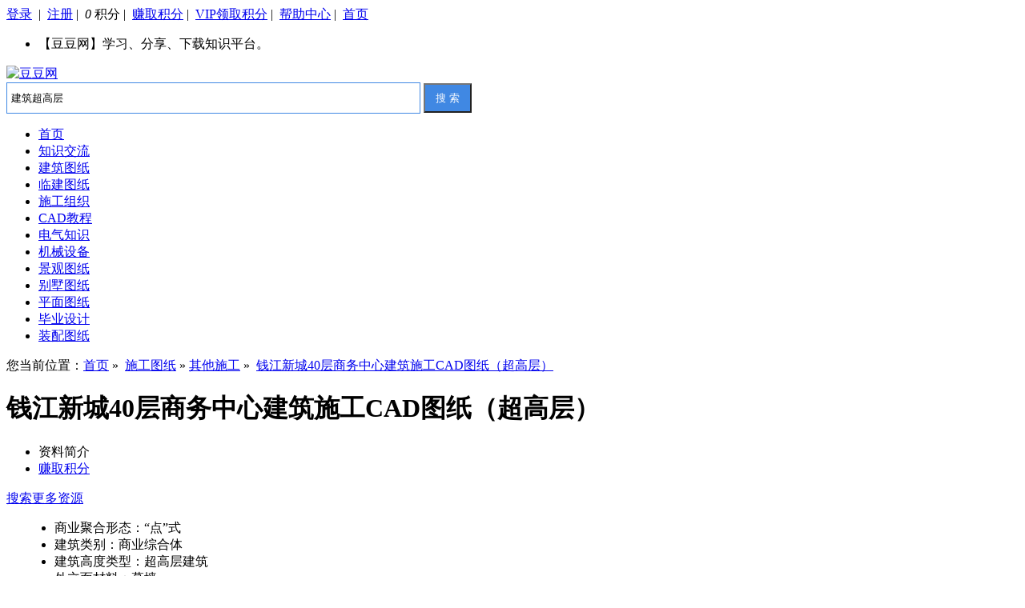

--- FILE ---
content_type: text/html;charset=UTF-8
request_url: https://www.haotu3.com/zhishi/doc/234.html
body_size: 29398
content:






<!DOCTYPE html>
<html lang="zh-CN">
<head>
<meta http-equiv="Content-Type" content="text/html; charset=UTF-8" />
<meta http-equiv="X-UA-Compatible" content="IE=edge,chrome=1" /> 
<META name="keywords" content="建筑超高层cad,建筑超高层dwg下载">
<META name="description" content="商业聚合形态：“点”式   建筑类别：商业综合体   建筑高度类型：超高层建筑   外立面材料：幕墙   幕墙面板材料：玻璃幕墙   建筑设计结构形式：钢筋混凝土结构   图纸设计深度：施工图   项目所在地：浙江   图纸设计风格：现代风格   图纸设计流派：现代   图纸设计格式：天正建筑CAD 7.0,CAD2000   建筑设计面积：81007平方米   占地面积：9256平方米   容积">
<title>钱江新城40层商务中心建筑施工CAD图纸（超高层） - dwg下载 - 豆豆网</title>
<link href="/static/e/css/base.css?r=1768561173700" rel="stylesheet"/>
<link href="/static/e/css/items_reset.css?r=1768561173700" rel="stylesheet"/>
<link href="/static/e/css/doc.css?r=1768561173700" rel="stylesheet"/>
<script type="text/javascript">
var _hmt = _hmt || [];
(function() {
  var hm = document.createElement("script");
    hm.src = "https://hm.baidu.com/hm.js?3f66ce4165a44402e9db16b001fe72eb";
  var s = document.getElementsByTagName("script")[0]; 
  s.parentNode.insertBefore(hm, s);
})();
</script><script type="text/javascript" src="/static/e/jquery.js"></script>
<script type="text/javascript" src="/static/e/js/top.js?r=1768561173700"></script>
<script type="text/javascript" src="/static/e/js/common.js?r=1768561173700"></script>
<script type="text/javascript" src="/static/e/js/lz.m.js?r=1768561173700"></script>
<script type="text/javascript" src="/static/e/js/views.js?r=1768561173700"></script>
</head>
<body>
<div class="head" id="head">
<div class="head_m">
<div class="head_r" id="destoon_member">

<span id="top_login_ok" style="display:none;">
	<a id="top_login_user" href="/zhishi/user/order/pre" target="_blank">admin</a>&nbsp;|&nbsp;
	<a  href="/member.php?mod=logging&action=logout" target="_blank">退出</a>&nbsp;|&nbsp;
 </span>
<span id="top_login_no" >
 <a href="/zhishi/user/order/pre" target="_blank">登录</a> &nbsp;|&nbsp;
 <a href="/member.php?mod=register" target="_blank">注册</a>&nbsp;|&nbsp;
 </span>
 <a><em  id="top_credit">0</em>&nbsp;积分</a>&nbsp;|&nbsp;
 <a href="/zhishi/user/order/pre" target="_blank">赚取积分</a>&nbsp;|&nbsp;
 <a href="/zhishi/user/vip/credit" target="_blank">VIP领取积分</a>&nbsp;|&nbsp;
 <a href="/thread-29930-1-1.html" target="_blank">帮助中心</a>&nbsp;|&nbsp;
 <a href="/" target="_blank">首页</a>
 </div>
 
<div class="head_l">
<ul>
<li>【豆豆网】学习、分享、下载知识平台。</li>
</ul>
</div>
</div>
</div>


<div class="m head_s" id="destoon_space"></div>


<div class="m">
<div class="logo f_l"><a href="/"><img src="/static/e/image/logo.jpg" title="豆豆网"  alt="豆豆网"/></a></div>
<form id="top_search_form" action="/zhishi/s" target="_blank">
<div class="head_search">
	<div >
		<input name="q" id="destoon_kw" style="border:1px solid #4088e3;width:510px;height:37px;padding:0px;padding-left:5px;" type="text"  value="建筑超高层"/>
		<input type="button" onclick="top_search();" value="搜 索" style="color:#FFFFFF;width:60px;height:37px;background:#4088e3;" class="search_s"/>
	</div>
</div>

</form>


</div>
<div class="m main-menu">
<div class="m mainmenu">
<div class="menu">
<ul>
<li><a href="/" target="_blank"><span>首页</span></a></li>
<li><a href="/forum.php" target="_blank"><span>知识交流</span></a></li>
<li><a href="/zhishi/1/" target="_blank"><span>建筑图纸</span></a></li>
<li><a href="/zhishi/95/" target="_blank"><span>临建图纸</span></a></li>
<li><a href="/ziyuan/14297-1.html" target="_blank"><span>施工组织</span></a></li>
<li><a href="/zhishi/s?q=cad&pageNow=2&qtype=2" target="_blank"><span>CAD教程</span></a></li>
<li><a href="/zhishi/4/" target="_blank"><span>电气知识</span></a></li>
<li><a href="/zhishi/96/" target="_blank"><span>机械设备</span></a></li>
<li><a href="/zhishi/6/" target="_blank"><span>景观图纸</span></a></li>
<li><a href="/zhishi/13/" target="_blank"><span>别墅图纸</span></a></li>
<li><a href="/zhishi/s?q=%E5%B9%B3%E9%9D%A2%E5%9B%BE&pageNow=1&qtype=1" target="_blank"><span>平面图纸</span></a></li>
<li><a href="/zhishi/11/" target="_blank"><span>毕业设计</span></a></li>
<li><a href="/zhishi/94/" target="_blank"><span>装配图纸</span></a></li>
</ul>
</div>
</div>
</div><input type="hidden" id="docid" value="234" />
<input type="hidden" id="site_id" value="0" />
<div class="inwrap">
<div class="main">

<div class="seat">
	您当前位置：<a href="/">首页</a>&nbsp;»&nbsp;
	<a href="/zhishi/10/">施工图纸</a>&nbsp;»&nbsp;<a href="/zhishi/85/">其他施工</a>&nbsp;»&nbsp;
	<a href="/zhishi/doc/234.html">钱江新城40层商务中心建筑施工CAD图纸（超高层）</a>
	
	
</div>

<div class="ad60" style="display:none;">
</div>
	<div class="list-container clearfix">
					
	<div class="list-col" id="element">
		<div class="list-main art-panel">
			<div class="list-inner">
				<div class="xz-hd">
					<div class="xz-title">
					 <h1>钱江新城40层商务中心建筑施工CAD图纸（超高层）</h1>
					</div>
				</div>
			
		<div class="v-panel slide-panel">
		
		
			<div class="v-panel-hd">
				<div class="hd">
					<ul class="v-tabs">
						<li class="on">资料简介</li>
						<li><a href="/zhishi/user/order/pre" target="_blank" rel="nofollow">赚取积分</a></li>
					</ul>
				</div>
			
				<a rel="nofollow" href="/zhishi/s?qtype=1&q=%E9%92%B1%E6%B1%9F%E6%96%B0%E5%9F%8E40%E5%B1%82%E5%95%86%E5%8A%A1%E4%B8%AD%E5%BF%83%E5%BB%BA%E7%AD%91%E6%96%BD%E5%B7%A5CAD%E5%9B%BE%E7%BA%B8%EF%BC%88%E8%B6%85%E9%AB%98%E5%B1%82%EF%BC%89" target="_blank" class="btn-download pull-right">
					搜索更多资源
				</a>
			
			</div>
			<div class="bd23">
			<div class="v-panel-bd">
				<div class="content doc_detail">
					<div class="spider_content" style="width:740px;padding:0 0 0 20px;">
 <ul class="">
  <li>
   商业聚合形态：“点”式
  </li>
  <li>
   建筑类别：商业综合体
  </li>
  <li>
   建筑高度类型：超高层建筑
  </li>
  <li>
   外立面材料：幕墙
  </li>
  <li>
   幕墙面板材料：玻璃幕墙
  </li>
  <li>
   建筑设计结构形式：钢筋混凝土结构
  </li>
  <li>
   图纸设计深度：施工图
  </li>
  <li>
   项目所在地：浙江
  </li>
  <li>
   图纸设计风格：现代风格
  </li>
  <li>
   图纸设计流派：现代
  </li>
  <li>
   图纸设计格式：天正建筑CAD 7.0,CAD2000
  </li>
  <li>
   建筑设计面积：81007平方米
  </li>
  <li>
   占地面积：9256平方米
  </li>
  <li>
   容积率：6.63平方米
  </li>
  <li>
   建筑密度：34.5%
  </li>
  <li>
   绿化率：20.1%
  </li>
  <li>
   地上层数：40层
  </li>
  <li>
   地下层数：2层
  </li>
  <li>
   地下室建筑设计面积：15592平方米
  </li>
  <li>
   设计效果图：无
  </li>
 </ul>
 <div class="">
  <p class="">
   附件详情
  </p>
  <p class="">
   钱江知名地产某四十层商务中心
   <span class="c_click_log" target="_blank" title="建筑施工">
    建筑施工
   </span>
   图
   <br/>
   <br/>
   项目总占地面积9256平方米，总建筑面积81007平方米（其中地下室15592平方米，避难层2377平方米，连廊768平方米，停机坪下层874平方米），总建筑基底面积3195平方米，计容积率面积61396平方米。
   <br/>
   本项目建筑密度为34.5%，容积率为6.63，知名地产率为20.1%。
   <br/>
   2.3 本项目为 超高层综合楼，地下一二层为小汽车库，地上一至四层为商业及员工餐饮，五至四十层为办公，其中十四层二十九层为避难层。
   <br/>
   <br/>
  </p>
  <p class="">
  </p>
  <div class="">
   <p class="">
   </p>
   <p class="">
   </p>
   <p class="">
    西立面图
   </p>
   <p class="">
    避难层(二十九层)平面图
   </p>
   <p class="">
   </p>
  </div>
 </div>
</div>

				</div>
			<div class="jt-slide">
	           <div class="hd" style="color:#999;">以下是附件的其中一部分截图，共10张，您也可以&nbsp;<a rel="nofollow" target="_blank" href="/zhishi/s?qtype=1&q=%E9%92%B1%E6%B1%9F%E6%96%B0%E5%9F%8E40%E5%B1%82%E5%95%86%E5%8A%A1%E4%B8%AD%E5%BF%83%E5%BB%BA%E7%AD%91%E6%96%BD%E5%B7%A5CAD%E5%9B%BE%E7%BA%B8%EF%BC%88%E8%B6%85%E9%AB%98%E5%B1%82%EF%BC%89" style="color:#3491f1;">搜索</a>&nbsp;更多您想要的资源</div>
	            <div class="bd23">
	             <ul>
	              <li>
	              <img class="pimages"  src="https://www.haotu3.com/images/2021/02/l/2021022420454027270081.png"  alt="迪凯地下室（方立）061009.dwg" title="迪凯地下室（方立）061009.dwg" />
	              	<div style="margin:0 auto; margin-top:10px; margin-bottom:10px;text-align:center;font-size:12px;color:#999;">
						迪凯地下室（方立）061009.dwg
					</div>
	              </li>
	              <li>
	              <img class="pimages"  src="https://www.haotu3.com/images/2021/02/l/2021022420454027270082.png"  alt="1~5pm.dwg" title="1~5pm.dwg" />
	              	<div style="margin:0 auto; margin-top:10px; margin-bottom:10px;text-align:center;font-size:12px;color:#999;">
						1~5pm.dwg
					</div>
	              </li>
	              <li>
	              <img class="pimages"  src="https://www.haotu3.com/images/2021/02/l/2021022420454027270083.png"  alt="6~40pm.dwg" title="6~40pm.dwg" />
	              	<div style="margin:0 auto; margin-top:10px; margin-bottom:10px;text-align:center;font-size:12px;color:#999;">
						6~40pm.dwg
					</div>
	              </li>
	              <li>
	              <img class="pimages"  src="https://www.haotu3.com/images/2021/02/l/2021022420454027270084.png"  alt="lm.dwg" title="lm.dwg" />
	              	<div style="margin:0 auto; margin-top:10px; margin-bottom:10px;text-align:center;font-size:12px;color:#999;">
						lm.dwg
					</div>
	              </li>
	              <li>
	              <img class="pimages"  src="https://www.haotu3.com/images/2021/02/l/2021022420454027270085.png"  alt="lt2.dwg" title="lt2.dwg" />
	              	<div style="margin:0 auto; margin-top:10px; margin-bottom:10px;text-align:center;font-size:12px;color:#999;">
						lt2.dwg
					</div>
	              </li>
	              <li>
	              <img class="pimages" data-original="https://www.haotu3.com/images/2021/02/l/2021022420454027270086.png" src="/static/e/d.png"  alt="sm.dwg" title="sm.dwg" />
	              	<div style="margin:0 auto; margin-top:10px; margin-bottom:10px;text-align:center;font-size:12px;color:#999;">
						sm.dwg
					</div>
	              </li>
	              <li>
	              <img class="pimages" data-original="https://www.haotu3.com/images/2021/02/l/2021022420454027270087.png" src="/static/e/d.png"  alt="wall.dwg" title="wall.dwg" />
	              	<div style="margin:0 auto; margin-top:10px; margin-bottom:10px;text-align:center;font-size:12px;color:#999;">
						wall.dwg
					</div>
	              </li>
	              <li>
	              <img class="pimages" data-original="https://www.haotu3.com/images/2021/02/l/2021022420454027270088.png" src="/static/e/d.png"  alt="剖图（方立）061009.dwg" title="剖图（方立）061009.dwg" />
	              	<div style="margin:0 auto; margin-top:10px; margin-bottom:10px;text-align:center;font-size:12px;color:#999;">
						剖图（方立）061009.dwg
					</div>
	              </li>
	              <li>
	              <img class="pimages" data-original="https://www.haotu3.com/images/2021/02/l/2021022420454027270089.png" src="/static/e/d.png"  alt="总平面图（方立）061009.dwg" title="总平面图（方立）061009.dwg" />
	              	<div style="margin:0 auto; margin-top:10px; margin-bottom:10px;text-align:center;font-size:12px;color:#999;">
						总平面图（方立）061009.dwg
					</div>
	              </li>
	              <li>
	              <img class="pimages" data-original="https://www.haotu3.com/images/2021/02/l/20210224204540272700810.png" src="/static/e/d.png"  alt="目录.dwg" title="目录.dwg" />
	              	<div style="margin:0 auto; margin-top:10px; margin-bottom:10px;text-align:center;font-size:12px;color:#999;">
						目录.dwg
					</div>
	              </li>
	             </ul>
	             <div style="color:#999;font-size:14px;">以上是部分截图，请下载附件后查看完整高清内容</div>
	            </div>
	           </div>
      
           
           	</div>
			</div>
			</div>
			
			<div class="v-panel"  id="down-links">
					<div class="v-panel-bd clearfix">
						<div class="xz-grid">
					<div class="xz-attr clearfix " style="text-align:left;">
					
						<ul style="width: 200px;">
							<li>
								<span class="hd">发布时间：2021-04-24</span>
							</li>
							<li>
								<span class="hd">评论次数：0</span> 
							</li>
						</ul>
						<ul style="width: 200px;">
							<li>
								<span class="hd">浏览次数：0</span>
							</li>
							
							<li>
								<span class="hd">文件大小：9.94 MB</span>
							</li>
						</ul>
						<ul style="width: 305px;">
							<li>
								<span class="hd">收藏次数：0</span> 
							</li>
							<li>
								<span class="hd">文件名称：<img style="width:16px;height:16px;" src="/static/image/filetype/rar.gif" onerror="this.style.display = 'none'" /> 附件-995857650685898880578.rar</span>
							</li>
						</ul>
					</div>
				</div>
			</div>	
			</div>
			
			
		<div class="v-panel">
			<div class="v-panel-hd">
				<a class="btn-download pull-left" rel="nofollow">
					<i class="iconfont icon-xiazai"></i> <span>下载信息</span>
				</a>
				<ul class="v-link">
					<li><a rel="nofollow" onclick="alert('收藏成功');" style="cursor:pointer;">加入收藏</a></li>
					<li><a href="/zhishi/user/order/pre" rel="nofollow" target="_blank">赚取积分</a></li>
				</ul>
			</div>
			<div class="v-panel-bd" id="down-links">
				<div class="v-text" style="margin-top:10px;color:#999">
				</div>
				<div class="panel-btns">
					<a onclick="start_buy();" rel="nofollow" class="link-download">立即下载</a>
				</div>
				<div class="v-text">
				    <span id="doc_buy_msg_9" style="display:none;" class="doc_buy_msg">对不起，系统繁忙,请稍后再试,或联系管理员</span>
					<span id="doc_buy_msg_1" style="display:none;" class="doc_buy_msg">对不起，您的积分余额不足，请&nbsp;<a rel="nofollow" style="color:#3491f1;" href="/zhishi/user/order/pre" target="_blank">充值积分</a></span>
					<span id="doc_buy_msg_ok" style="display:none;" class="doc_buy_msg">恭喜购买成功！请&nbsp;<a rel="nofollow" id="doc_down_url" style="color:#3491f1;" target="_blank">下载文件</a></span>
					
				</div>
			</div>
		</div>
		
	
		
			<!-- 相关 -->
			<div class="rel-main">
			<div>
				<div class="rel-cells">
					
				</div>
					<div class="rel-cells">
						<div class="list-hd">
							<div class="list-tt" style="font-weight:400;">
								<strong>建筑超高层下载</strong>
							</div>
						</div>
						<div class="rel-body">
							<ul class="rel-zlist clearfix">
								 <li class="pull-left">
								   <a href="/thread-8256-1-1.html" title="钱江新城40层商务中心建筑施工CAD图纸（超高层）" target="_blank">钱江新城40层商务中心建筑施工CAD图纸（超高层）</a>
								 </li>
								 <li class="pull-right">
								   <a href="/doc-218279.html" title="钱江新城产业总部核心区竞赛方案2023" target="_blank">钱江新城产业总部核心区竞赛方案2023</a>
								 </li>
								 <li class="pull-left">
								   <a href="/doc-56928.html" title="知名地产钱江新城综合项目一期方案文本.pdf" target="_blank">知名地产钱江新城综合项目一期方案文本.pdf</a>
								 </li>
								 <li class="pull-right">
								   <a href="/doc-218410.html" title="江潮天际钱江新城产业总部核心区竞赛2023" target="_blank">江潮天际钱江新城产业总部核心区竞赛2023</a>
								 </li>
								 <li class="pull-left">
								   <a href="/doc-28383.html" title="某超高层商务中心施工组织设计.doc" target="_blank">某超高层商务中心施工组织设计.doc</a>
								 </li>
								 <li class="pull-right">
								   <a href="/doc-47398.html" title="某超高层综合商务中心施工组织设计.doc" target="_blank">某超高层综合商务中心施工组织设计.doc</a>
								 </li>
								 <li class="pull-left">
								   <a href="/doc-50443.html" title="南部新城超高层商业建筑设计,平面图" target="_blank">南部新城超高层商业建筑设计,平面图</a>
								 </li>
								 <li class="pull-right">
								   <a href="/doc-221610.html" title="高铁新城超高层综合体商办建筑方案.pdf" target="_blank">高铁新城超高层综合体商办建筑方案.pdf</a>
								 </li>
								 <li class="pull-left">
								   <a href="/doc-221612.html" title="高铁新城超高层综合体商办建筑方案.pdf" target="_blank">高铁新城超高层综合体商办建筑方案.pdf</a>
								 </li>
								 <li class="pull-right">
								   <a href="/doc-177273.html" title="商务中心超高层办公及配套商业电气图纸cad平面图及系统图" target="_blank">商务中心超高层办公及配套商业电气图纸cad平面图及系统图</a>
								 </li>
								 <li class="pull-left">
								   <a href="/doc-193106.html" title="钱江世纪城整套结构施工图cad" target="_blank">钱江世纪城整套结构施工图cad</a>
								 </li>
								 <li class="pull-right">
								   <a href="/thread-21295-1-1.html" title="一份3层豪华商务中心建筑施工CAD图纸" target="_blank">一份3层豪华商务中心建筑施工CAD图纸</a>
								 </li>
								 <li class="pull-left">
								   <a href="/thread-134094-1-1.html" title="净菜中心和商务中心建筑结构水电施工CAD图纸" target="_blank">净菜中心和商务中心建筑结构水电施工CAD图纸</a>
								 </li>
								 <li class="pull-right">
								   <a href="/thread-2868-1-1.html" title="[中心建筑施工图]5层商务中心建筑设计CAD施工图纸" target="_blank">[中心建筑施工图]5层商务中心建筑设计CAD施工图纸</a>
								 </li>
								 <li class="pull-left">
								   <a href="/thread-17366-1-1.html" title="商务中心暖通空调设计CAD施工图纸" target="_blank">商务中心暖通空调设计CAD施工图纸</a>
								 </li>
								 <li class="pull-right">
								   <a href="/thread-87251-1-1.html" title="商务中心结构施工全套CAD图纸(dwg)" target="_blank">商务中心结构施工全套CAD图纸(dwg)</a>
								 </li>
								 <li class="pull-left">
								   <a href="/zhishi/doc/8427.html" title="商务中心大楼临时用电施工CAD图纸" target="_blank">商务中心大楼临时用电施工CAD图纸</a>
								 </li>
								 <li class="pull-right">
								   <a href="/doc-181377.html" title="超高层商务中心施工组织设计方案（共135页）.doc" target="_blank">超高层商务中心施工组织设计方案（共135页）.doc</a>
								 </li>
								 <li class="pull-left">
								   <a href="/doc-124135.html" title="建筑工程创“钱江杯”申报作业指导书.doc" target="_blank">建筑工程创“钱江杯”申报作业指导书.doc</a>
								 </li>
								 <li class="pull-right">
								   <a href="/thread-106706-1-1.html" title="珠江新城J1-4地块超高层商务办公楼建筑设计.pdf" target="_blank">珠江新城J1-4地块超高层商务办公楼建筑设计.pdf</a>
								 </li>
							</ul>
						</div>
					</div>
					
					
			<div class="rel-main" >
				<div>
					<div class="rel-cells">
						
					</div>
					<div class="rel-cells">
						<div class="list-hd">
							<div class="list-tt" style="border-bottom: 1px;font-weight:400;">全部评论</div>
						</div>
					</div>
					
				</div>
			</div>
		
					
					<div class="comment-cell" style="padding-bottom:20px;padding-top:20px;">
						<div class="comment-hd">
							<span class="tt">评论</span><span class="desc" style="font-size:12px;">网友评论仅友表达个人看法,并不表明本站同意其观点，不得发布违反法律法规的内容!</span>
						</div>
						<div class="comment-body">
						<form action="" method="post">
							<textarea name="saytext" placeholder="欢迎留言评论，不得发布违反法律法规的内容" class="textarea" style="height:120px;" id="post_text"></textarea>
							<div class="comment-foot">
								<div class="comment-face">
									<div></div>
								</div><div class="fr"><input type="button" onclick="submit_post();" value="发表评论" class="btn-submit" />	</div>
							</div>
						</form>
						</div>
					</div>
					
				
				</div>
				</div>
				</div>
				</div>
				</div>
					
					<div class="sidebar">
					
					
						<div class="side-box side-tabs">
							<div class="hd">
								<ul>
									<li class="on"><span class="iconfont icon-zixuncopy"></span><span>建筑超高层下载排行</span></li>
								</ul>
							</div>
							<div class="list-bd">
								<ul class="side-list">
									<li><a href="/doc-100063.html" title="太湖新城（吴中片）核心区超高层综合体项目建筑设计方案文本" target="_blank">太湖新城（吴中片）核心区超高层综合体项目建筑设计方案文本</a></li>
									<li><a href="/thread-20753-1-1.html" title="一份商务中心28层主楼建筑方案设计CAD图纸" target="_blank">一份商务中心28层主楼建筑方案设计CAD图纸</a></li>
									<li><a href="/thread-34735-1-1.html" title="垂直院宅——钱江时代(有关部门)" target="_blank">垂直院宅——钱江时代(有关部门)</a></li>
									<li><a href="/doc-124100.html" title="建筑工程施工质量创优申报作业指导书（钱江杯）.doc" target="_blank">建筑工程施工质量创优申报作业指导书（钱江杯）.doc</a></li>
									<li><a href="/doc-49944.html" title="超高层金融商务中心综合楼及附属方案文本.pdf,平面图" target="_blank">超高层金融商务中心综合楼及附属方案文本.pdf,平面图</a></li>
									<li><a href="/thread-85770-1-1.html" title="商务中心强电变更CAD图纸(dwg)" target="_blank">商务中心强电变更CAD图纸(dwg)</a></li>
									<li><a href="/doc-98931.html" title="超高层地标性行政中心及文化商务中心建筑设计方案文本.pdf,平面图,剖面图,立面图" target="_blank">超高层地标性行政中心及文化商务中心建筑设计方案文本.pdf,平面图,剖面图,立面图</a></li>
									<li><a href="/doc-100594.html" title="超高层筒装国际商务中心竞赛建筑设计方案文本.pdf,平面图,剖面图,立面图" target="_blank">超高层筒装国际商务中心竞赛建筑设计方案文本.pdf,平面图,剖面图,立面图</a></li>
									<li><a href="/doc-50596.html" title="新城国际商业建筑规划设计文本" target="_blank">新城国际商业建筑规划设计文本</a></li>
									<li><a href="/doc-184580.html" title="某新城国际建筑方案文本" target="_blank">某新城国际建筑方案文本</a></li>
								</ul>
							</div>
						</div>
						
						<div class="side-box side-tabs">
							<div class="hd">
								<ul>
									<li class="on"><span class="iconfont icon-zixuncopy"></span><span>建筑超高层下载推荐</span></li>
								</ul>
							</div>
							<div class="list-bd">
								<ul class="side-list">
									<li><a href="/doc-185005.html" title="某新城(城区规划)建筑方案文本" target="_blank">某新城(城区规划)建筑方案文本</a></li>
									<li><a href="/doc-52187.html" title="超高层滨海新城规划设计文本PDF2019.pdf,剖面图" target="_blank">超高层滨海新城规划设计文本PDF2019.pdf,剖面图</a></li>
									<li><a href="/doc-49776.html" title="超高层新城市地标商务+生活社区方案.pdf" target="_blank">超高层新城市地标商务+生活社区方案.pdf</a></li>
									<li><a href="/doc-218339.html" title="天府国际动漫新城建筑施工图" target="_blank">天府国际动漫新城建筑施工图</a></li>
									<li><a href="/doc-218358.html" title="新城中小学建筑施工图" target="_blank">新城中小学建筑施工图</a></li>
									<li><a href="/thread-91201-1-1.html" title="商务中心7层办公楼建筑施工CAD图纸(钢筋混凝土结构)(dwg)" target="_blank">商务中心7层办公楼建筑施工CAD图纸(钢筋混凝土结构)(dwg)</a></li>
									<li><a href="/doc-50024.html" title="商务中心建筑组合政务办公建筑方案图,平面图" target="_blank">商务中心建筑组合政务办公建筑方案图,平面图</a></li>
									<li><a href="/thread-563-1-1.html" title="一份新城11层住宅楼建筑施工套CAD图纸" target="_blank">一份新城11层住宅楼建筑施工套CAD图纸</a></li>
									<li><a href="/thread-418-1-1.html" title="新城区7层砌体结构住宅楼建筑施工CAD图纸" target="_blank">新城区7层砌体结构住宅楼建筑施工CAD图纸</a></li>
									<li><a href="/thread-465-1-1.html" title="南洋新城小区6层住宅楼区建筑施工CAD图纸" target="_blank">南洋新城小区6层住宅楼区建筑施工CAD图纸</a></li>
								</ul>
							</div>
						
						</div>
					</div>
				</div>
			</div>
		</div>
<script>
function getcookie(name) {
    try {
        var arr = document.cookie.match(new RegExp("(^| )" + name + "=([^;]*)(;|$)"));
        if (arr != null) {
            return decodeURIComponent(arr[2]);
        }
    } catch (ex) {
    }
    return "";
}

function global_login_check(func) {
	$.ajax({
		url: "/api/login/check",
		data:{r:Math.random()},
		dataType:"json",
		error:function(XMLHttpRequest, textStatus, errorThrown){
			
		},
		success:function(data){
			var result = data.data;
			var status = result.status;
			if (status == 0) {
				if (window.confirm('您还未登录，现在去登录？')) {
										location.href = "/member.php?mod=logging&action=login&referer=" + encodeURIComponent(self.location.href);
				}
			} else {
				func();
			}
		}
	});
}


</script><script>

function start_buy() {
	global_login_check(function(){
		start_buy_show();
	});
}

function start_buy_show() {
	var docid = $('#docid').val();
	$.ajax({
		url: "/api/loginc/doc/buy/info",
		data:{r:Math.random(),docid:docid},
		dataType:"json",
		error:function(XMLHttpRequest, textStatus, errorThrown){
			
		},
		success:function(data){
			var resdata = data.data;
			var result = resdata.result;
			var msg = resdata.msg;
			$('.doc_buy_msg').hide();
			if (result != 0) {
				alert(msg);
				$('#doc_buy_msg_' + result).show();
			} else {
				var paycredit = resdata.paycredit;
				if(window.confirm('确定购买该附件？将扣除 ' + paycredit + ' 积分')) {
					start_buy_ok();
				}
			}
		}
	});
}

function start_buy_ok() {
	var docid = $('#docid').val();
	$.ajax({
		url: "/api/loginc/doc/buy/start",
		data:{r:Math.random(),docid:docid},
		dataType:"json",
		type:'post',
		error:function(XMLHttpRequest, textStatus, errorThrown){
			
		},
		success:function(data){
			var resdata = data.data;
			var result = resdata.result;
			var msg = resdata.msg;
			var url = resdata.url;
			if (result != 0) {
				alert(msg);
			} else {
				$('.doc_buy_msg').hide();
				$('#doc_down_url').attr('href',url);
				$('#doc_buy_msg_ok').show();
			}
		}
	});
}

function submit_post() {
	var post_text = $.trim($('#post_text').val());
	if (post_text.length < 10) {
	   alert('评论不能少于10个字');
	   return ;
	}
	alert('评论成功,请等待管理员审核通过后放出！');
	$('#post_text').val('');
}

_hmt.push(['_trackEvent', 'doc浏览', 'view', 'pc']);
var site_id = $('#site_id').val();
if (site_id != '0') {
	_hmt.push(['_trackEvent', '联合doc浏览', 'connect', 'pc']);
}
</script><div class="m b20" id="footb"></div>
<div class="m">
<div class="foot_page" style="background:#fff;">
<a href="/">网站首页</a> &nbsp;|&nbsp; 

<a href="/thread-29930-1-1.html">关于我们</a> &nbsp;|&nbsp; 
<a href="/thread-30982-1-1.html">联系方式</a> &nbsp;|&nbsp; 
<a href="/thread-29930-1-1.html">帮助中心</a> &nbsp;|&nbsp; 
<a href="/thread-29930-1-1.html">免责声明</a> &nbsp;|&nbsp; 
<a href="/thread-30982-1-1.html">广告服务</a> &nbsp;|&nbsp;
<a href="/thread-30982-1-1.html">网站留言</a> &nbsp;|&nbsp;
<a href="/thread-30982-1-1.html">违规举报</a> &nbsp;|&nbsp;
</div>
<div class="m">
<div class="foot">
<div id="copyright">
<a href="http://beian.miit.gov.cn/" rel="nofollow" target="_blank">信息产业部备案/许可证编号：苏ICP备20004746号-1</a>
<a href="http://www.beian.gov.cn/portal/registerSystemInfo?recordcode=" rel="nofollow" target="_blank">苏公网安备：2041102001133号</a>
</div>
<div>本站所有内容均由网友自主分享，仅供学习和参考，如有侵权内容或者违法行为，请及时联系站长删除。</div>
</div>
</div>
<script type="text/javascript" src="/static/e/lz.m.js?r=1768561173700"></script>
<script></script>
</body>
</html>
